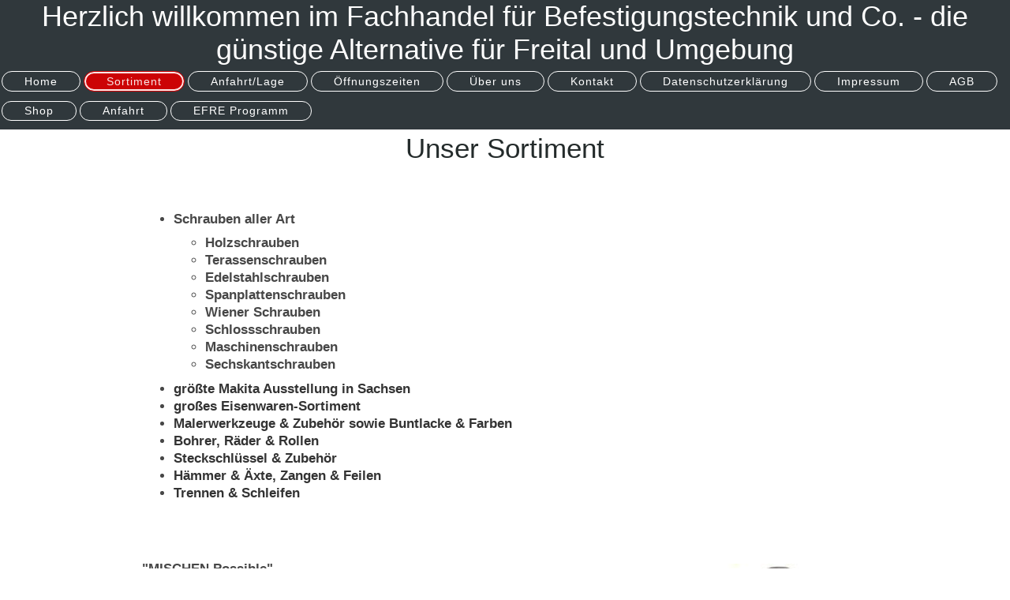

--- FILE ---
content_type: text/html; charset=UTF-8
request_url: https://www.hib-24.de/sortiment/
body_size: 5350
content:
<!DOCTYPE html>
<html lang="de"  ><head prefix="og: http://ogp.me/ns# fb: http://ogp.me/ns/fb# business: http://ogp.me/ns/business#">
    <meta http-equiv="Content-Type" content="text/html; charset=utf-8"/>
    <meta name="generator" content="IONOS MyWebsite"/>
        
    <link rel="dns-prefetch" href="//cdn.website-start.de/"/>
    <link rel="dns-prefetch" href="//120.mod.mywebsite-editor.com"/>
    <link rel="dns-prefetch" href="https://120.sb.mywebsite-editor.com/"/>
    <link rel="shortcut icon" href="https://www.hib-24.de/s/misc/favicon.png?1600699533"/>
        <link rel="apple-touch-icon" href="https://www.hib-24.de/s/misc/touchicon.png?1600699586"/>
        <title>Heim und Handwerkermarkt Freital - Unser Ladengeschäft</title>
    <style type="text/css">@media screen and (max-device-width: 1024px) {.diyw a.switchViewWeb {display: inline !important;}}</style>
    <style type="text/css">@media screen and (min-device-width: 1024px) {
            .mediumScreenDisabled { display:block }
            .smallScreenDisabled { display:block }
        }
        @media screen and (max-device-width: 1024px) { .mediumScreenDisabled { display:none } }
        @media screen and (max-device-width: 568px) { .smallScreenDisabled { display:none } }
                @media screen and (min-width: 1024px) {
            .mobilepreview .mediumScreenDisabled { display:block }
            .mobilepreview .smallScreenDisabled { display:block }
        }
        @media screen and (max-width: 1024px) { .mobilepreview .mediumScreenDisabled { display:none } }
        @media screen and (max-width: 568px) { .mobilepreview .smallScreenDisabled { display:none } }</style>
    <meta name="viewport" content="width=device-width, initial-scale=1, maximum-scale=1, minimal-ui"/>

<meta name="format-detection" content="telephone=no"/>
        <meta name="keywords" content="Schrauben gibts bei HIB-24 Baumarkt Bösel - Schrauben, Muttern, Freital, Umgebung Dresden, Nägel, Ringe, Bauelemente, Bauteile, Stahlwaren, Eisenwaren"/>
            <meta name="description" content="Neue Seite"/>
            <meta name="robots" content="index,follow"/>
        <link href="//cdn.website-start.de/templates/2127/style.css?1763478093678" rel="stylesheet" type="text/css"/>
    <link href="https://www.hib-24.de/s/style/theming.css?1708051646" rel="stylesheet" type="text/css"/>
    <link href="//cdn.website-start.de/app/cdn/min/group/web.css?1763478093678" rel="stylesheet" type="text/css"/>
<link href="//cdn.website-start.de/app/cdn/min/moduleserver/css/de_DE/common,shoppingbasket?1763478093678" rel="stylesheet" type="text/css"/>
    <link href="//cdn.website-start.de/app/cdn/min/group/mobilenavigation.css?1763478093678" rel="stylesheet" type="text/css"/>
    <link href="https://120.sb.mywebsite-editor.com/app/logstate2-css.php?site=340544254&amp;t=1769644335" rel="stylesheet" type="text/css"/>

<script type="text/javascript">
    /* <![CDATA[ */
var stagingMode = '';
    /* ]]> */
</script>
<script src="https://120.sb.mywebsite-editor.com/app/logstate-js.php?site=340544254&amp;t=1769644335"></script>

    <link href="//cdn.website-start.de/templates/2127/print.css?1763478093678" rel="stylesheet" media="print" type="text/css"/>
    <script type="text/javascript">
    /* <![CDATA[ */
    var systemurl = 'https://120.sb.mywebsite-editor.com/';
    var webPath = '/';
    var proxyName = '';
    var webServerName = 'www.hib-24.de';
    var sslServerUrl = 'https://www.hib-24.de';
    var nonSslServerUrl = 'http://www.hib-24.de';
    var webserverProtocol = 'http://';
    var nghScriptsUrlPrefix = '//120.mod.mywebsite-editor.com';
    var sessionNamespace = 'DIY_SB';
    var jimdoData = {
        cdnUrl:  '//cdn.website-start.de/',
        messages: {
            lightBox: {
    image : 'Bild',
    of: 'von'
}

        },
        isTrial: 0,
        pageId: 55784    };
    var script_basisID = "340544254";

    diy = window.diy || {};
    diy.web = diy.web || {};

        diy.web.jsBaseUrl = "//cdn.website-start.de/s/build/";

    diy.context = diy.context || {};
    diy.context.type = diy.context.type || 'web';
    /* ]]> */
</script>

<script type="text/javascript" src="//cdn.website-start.de/app/cdn/min/group/web.js?1763478093678" crossorigin="anonymous"></script><script type="text/javascript" src="//cdn.website-start.de/s/build/web.bundle.js?1763478093678" crossorigin="anonymous"></script><script type="text/javascript" src="//cdn.website-start.de/app/cdn/min/group/mobilenavigation.js?1763478093678" crossorigin="anonymous"></script><script src="//cdn.website-start.de/app/cdn/min/moduleserver/js/de_DE/common,shoppingbasket?1763478093678"></script>
<script type="text/javascript" src="https://cdn.website-start.de/proxy/apps/static/resource/dependencies/"></script><script type="text/javascript">
                    if (typeof require !== 'undefined') {
                        require.config({
                            waitSeconds : 10,
                            baseUrl : 'https://cdn.website-start.de/proxy/apps/static/js/'
                        });
                    }
                </script><script type="text/javascript" src="//cdn.website-start.de/app/cdn/min/group/pfcsupport.js?1763478093678" crossorigin="anonymous"></script>    <meta property="og:type" content="business.business"/>
    <meta property="og:url" content="https://www.hib-24.de/sortiment/"/>
    <meta property="og:title" content="Heim und Handwerkermarkt Freital - Unser Ladengeschäft"/>
            <meta property="og:description" content="Neue Seite"/>
                <meta property="og:image" content="https://www.hib-24.de/s/img/emotionheader.gif"/>
        <meta property="business:contact_data:country_name" content="Deutschland"/>
    <meta property="business:contact_data:street_address" content="Krönertstrasse 1"/>
    <meta property="business:contact_data:locality" content="Freital"/>
    
    <meta property="business:contact_data:email" content="freital@hib-24.de"/>
    <meta property="business:contact_data:postal_code" content="01705"/>
    <meta property="business:contact_data:phone_number" content=" 0351 42752308"/>
    
    
<link href="https://cdn.website-start.de/proxy/apps/t9uib6/s/diy/basic/public/css/basic.css?rev-1572432799=" rel="stylesheet" type="text/css"/><link href="https://cdn.website-start.de/proxy/apps/t9uib6/s/epages/epagesBasket/public/css/web.css?rev-1572432799=" rel="stylesheet" type="text/css"/><link href="https://cdn.website-start.de/proxy/apps/t9uib6/s/epages/epagesShop/public/fancybox/jquery.fancybox.css?rev-1572432799=" rel="stylesheet" type="text/css"/><meta property="business:hours:day" content="MONDAY"/><meta property="business:hours:start" content="09:00"/><meta property="business:hours:end" content="17:00"/><meta property="business:hours:day" content="TUESDAY"/><meta property="business:hours:start" content="09:00"/><meta property="business:hours:end" content="17:00"/><meta property="business:hours:day" content="WEDNESDAY"/><meta property="business:hours:start" content="09:00"/><meta property="business:hours:end" content="17:00"/><meta property="business:hours:day" content="THURSDAY"/><meta property="business:hours:start" content="09:00"/><meta property="business:hours:end" content="17:00"/><meta property="business:hours:day" content="FRIDAY"/><meta property="business:hours:start" content="09:00"/><meta property="business:hours:end" content="17:00"/></head>


<body class="body   cc-pagemode-default diyfeNoSidebar diy-layout-fullWidth diy-market-de_DE" data-pageid="55784" id="page-55784">
    
    <div class="diyw">
        <div class="diyweb">
<div class="diywebGutter">
<div class="diywebHeader diyfeCA diyfeCA2">

<div class="diywebHeader-item diywebMobileNavigation">

<nav id="diyfeMobileNav" class="diyfeCA diyfeCA2" role="navigation">
    <a title="Navigation aufklappen/zuklappen">Navigation aufklappen/zuklappen</a>
    <ul class="mainNav1"><li class=" hasSubNavigation"><a data-page-id="33108" href="https://www.hib-24.de/" class=" level_1"><span>Home</span></a></li><li class="current hasSubNavigation"><a data-page-id="55784" href="https://www.hib-24.de/sortiment/" class="current level_1"><span>Sortiment</span></a></li><li class=" hasSubNavigation"><a data-page-id="55912" href="https://www.hib-24.de/anfahrt-lage/" class=" level_1"><span>Anfahrt/Lage</span></a></li><li class=" hasSubNavigation"><a data-page-id="38659" href="https://www.hib-24.de/öffnungszeiten/" class=" level_1"><span>Öffnungszeiten</span></a></li><li class=" hasSubNavigation"><a data-page-id="56035" href="https://www.hib-24.de/über-uns/" class=" level_1"><span>Über uns</span></a><span class="diyfeDropDownSubOpener">&nbsp;</span><div class="diyfeDropDownSubList diyfeCA diyfeCA3"><ul class="mainNav2"><li class=" hasSubNavigation"><a data-page-id="38658" href="https://www.hib-24.de/über-uns/ladengeschäft/" class=" level_2"><span>Ladengeschäft</span></a></li></ul></div></li><li class=" hasSubNavigation"><a data-page-id="33109" href="https://www.hib-24.de/kontakt/" class=" level_1"><span>Kontakt</span></a></li><li class=" hasSubNavigation"><a data-page-id="351677" href="https://www.hib-24.de/datenschutzerklärung/" class=" level_1"><span>Datenschutzerklärung</span></a></li><li class=" hasSubNavigation"><a data-page-id="33110" href="https://www.hib-24.de/impressum/" class=" level_1"><span>Impressum</span></a></li><li class=" hasSubNavigation"><a data-page-id="383808" href="https://www.hib-24.de/agb/" class=" level_1"><span>AGB</span></a></li><li class=" hasSubNavigation"><a data-page-id="334456" href="https://www.hib-24.de/shop/" class=" level_1"><span>Shop</span></a><div class="diyfeDropDownSubList diyfeCA diyfeCA3"><ul class="mainNav2"></ul></div></li><li class=" hasSubNavigation"><a data-page-id="383810" href="https://www.hib-24.de/anfahrt/" class=" level_1"><span>Anfahrt</span></a></li><li class=" hasSubNavigation"><a data-page-id="385583" href="https://www.hib-24.de/efre-programm/" class=" level_1"><span>EFRE Programm</span></a></li></ul></nav>
</div>
<div class="diywebHeader-item diywebLogoArea">

    <style type="text/css" media="all">
        /* <![CDATA[ */
                .diyw #website-logo {
            text-align: center !important;
                        padding: 0px 0;
                    }
        
        
        .diyw #website-logo p.website-logo-text,
        .diyw #website-logo p.website-logo-text a.website-logo-text {
            text-align: center !important;
            font-family: Arial, Helvetica, sans-serif !important;
            font-size: 36px !important;
            font-style: normal !important;
            font-weight: normal !important;
        }
        
                /* ]]> */
    </style>

    <div id="website-logo">
    
                    <p class="website-logo-text "><a href="https://www.hib-24.de/" class="website-logo-text">Herzlich willkommen im Fachhandel für Befestigungstechnik und Co. - die günstige Alternative für Freital und Umgebung</a>
            </p>
            </div>


</div>

<div class="diywebHeader-item diywebDesktopNavigation">
<div class="diywebMainNavigation">
<div class="webnavigation"><ul id="mainNav1" class="mainNav1"><li class="navTopItemGroup_1"><a data-page-id="33108" href="https://www.hib-24.de/" class="level_1"><span>Home</span></a></li><li class="navTopItemGroup_2"><a data-page-id="55784" href="https://www.hib-24.de/sortiment/" class="current level_1"><span>Sortiment</span></a></li><li class="navTopItemGroup_3"><a data-page-id="55912" href="https://www.hib-24.de/anfahrt-lage/" class="level_1"><span>Anfahrt/Lage</span></a></li><li class="navTopItemGroup_4"><a data-page-id="38659" href="https://www.hib-24.de/öffnungszeiten/" class="level_1"><span>Öffnungszeiten</span></a></li><li class="navTopItemGroup_5"><a data-page-id="56035" href="https://www.hib-24.de/über-uns/" class="level_1"><span>Über uns</span></a></li><li class="navTopItemGroup_6"><a data-page-id="33109" href="https://www.hib-24.de/kontakt/" class="level_1"><span>Kontakt</span></a></li><li class="navTopItemGroup_7"><a data-page-id="351677" href="https://www.hib-24.de/datenschutzerklärung/" class="level_1"><span>Datenschutzerklärung</span></a></li><li class="navTopItemGroup_8"><a data-page-id="33110" href="https://www.hib-24.de/impressum/" class="level_1"><span>Impressum</span></a></li><li class="navTopItemGroup_9"><a data-page-id="383808" href="https://www.hib-24.de/agb/" class="level_1"><span>AGB</span></a></li><li class="navTopItemGroup_10"><a data-page-id="334456" href="https://www.hib-24.de/shop/" class="level_1"><span>Shop</span></a></li><li class="navTopItemGroup_11"><a data-page-id="383810" href="https://www.hib-24.de/anfahrt/" class="level_1"><span>Anfahrt</span></a></li><li class="navTopItemGroup_12"><a data-page-id="385583" href="https://www.hib-24.de/efre-programm/" class="level_1"><span>EFRE Programm</span></a></li></ul></div>
<div class="webnavigation"></div>
<div class="webnavigation"></div>
</div>
</div>
</div>
</div>

<div class="diywebContent">
<div class="diywebGutter">
<div class="diywebMain">
<div class="diyfeCA diyfeCA1">

        <div id="content_area">
        	<div id="content_start"></div>
        	
        
        <div id="matrix_137305" class="sortable-matrix" data-matrixId="137305"><div class="n module-type-header diyfeLiveArea "> <h1><span class="diyfeDecoration">Unser Sortiment</span></h1> </div><div class="n module-type-text diyfeLiveArea "> <h1 style="box-sizing: border-box; padding: 0px; border: 0px; zoom: 1;"> </h1>
<ul>
<li>
<p style="box-sizing: border-box; padding: 0px; border: 0px; zoom: 1; text-align: left;"><strong>Schrauben aller Art</strong></p>
<ul>
<li>
<p style="box-sizing: border-box; padding: 0px; border: 0px; zoom: 1; text-align: left;"><strong>Holzschrauben</strong></p>
</li>
<li>
<p style="box-sizing: border-box; padding: 0px; border: 0px; zoom: 1; text-align: left;"><strong>Terassenschrauben</strong></p>
</li>
<li>
<p style="box-sizing: border-box; padding: 0px; border: 0px; zoom: 1; text-align: left;"><strong>Edelstahlschrauben</strong></p>
</li>
<li>
<p style="box-sizing: border-box; padding: 0px; border: 0px; zoom: 1; text-align: left;"><strong>Spanplattenschrauben</strong></p>
</li>
<li>
<p style="box-sizing: border-box; padding: 0px; border: 0px; zoom: 1; text-align: left;"><strong>Wiener Schrauben</strong></p>
</li>
<li>
<p style="box-sizing: border-box; padding: 0px; border: 0px; zoom: 1; text-align: left;"><strong>Schlossschrauben</strong></p>
</li>
<li>
<p style="box-sizing: border-box; padding: 0px; border: 0px; zoom: 1; text-align: left;"><strong>Maschinenschrauben</strong></p>
</li>
<li>
<p style="box-sizing: border-box; padding: 0px; border: 0px; zoom: 1; text-align: left;"><strong>Sechskantschrauben</strong></p>
</li>
</ul>
</li>
<li>
<p style="box-sizing: border-box; padding: 0px; border: 0px; zoom: 1; text-align: left;"><span style="color:#333333;"><span style="box-sizing:border-box;padding:0px;border:0px;zoom:1;"><span style="box-sizing:border-box;font-weight:700;padding:0px;border:0px;zoom:1;">größte Makita Ausstellung in Sachsen</span></span></span></p>
</li>
<li>
<p style="box-sizing: border-box; padding: 0px; border: 0px; zoom: 1; text-align: left;"><span style="color:#333333;"><span style="box-sizing:border-box;padding:0px;border:0px;zoom:1;"><span style="box-sizing:border-box;font-weight:700;padding:0px;border:0px;zoom:1;">großes Eisenwaren-Sortiment                    </span></span></span></p>
</li>
<li>
<p style="box-sizing: border-box; padding: 0px; border: 0px; zoom: 1; text-align: left;"><span style="color:#333333;"><span style="box-sizing:border-box;padding:0px;border:0px;zoom:1;"><span style="box-sizing:border-box;font-weight:700;padding:0px;border:0px;zoom:1;"><span style="color:#333333;"><span style="box-sizing:border-box;padding:0px;border:0px;zoom:1;"><span style="box-sizing:border-box;font-weight:700;padding:0px;border:0px;zoom:1;"><span style="color:#333333;"><span style="box-sizing:border-box;padding:0px;border:0px;zoom:1;"><span style="box-sizing:border-box;font-weight:700;padding:0px;border:0px;zoom:1;"><span style="color:#333333;"><span style="box-sizing:border-box;padding:0px;border:0px;zoom:1;"><span style="box-sizing:border-box;font-weight:700;padding:0px;border:0px;zoom:1;">Malerwerkzeuge &amp; Zubehör sowie Buntlacke &amp;
Farben</span></span></span></span></span></span></span></span></span></span></span></span></p>
</li>
<li>
<p style="box-sizing: border-box; padding: 0px; border: 0px; zoom: 1; text-align: left;"><span style="color:#333333;"><span style="box-sizing:border-box;padding:0px;border:0px;zoom:1;"><span style="box-sizing:border-box;font-weight:700;padding:0px;border:0px;zoom:1;"><span style="color:#333333;"><span style="box-sizing:border-box;padding:0px;border:0px;zoom:1;"><span style="box-sizing:border-box;font-weight:700;padding:0px;border:0px;zoom:1;"><span style="color:#333333;"><span style="box-sizing:border-box;padding:0px;border:0px;zoom:1;"><span style="box-sizing:border-box;font-weight:700;padding:0px;border:0px;zoom:1;">Bohrer, Räder &amp; Rollen</span></span></span></span></span></span></span></span></span></p>
</li>
<li>
<p style="box-sizing: border-box; padding: 0px; border: 0px; zoom: 1; text-align: left;"><span style="color:#333333;"><span style="box-sizing:border-box;padding:0px;border:0px;zoom:1;"><span style="box-sizing:border-box;font-weight:700;padding:0px;border:0px;zoom:1;">Steckschlüssel &amp; Zubehör</span></span></span></p>
</li>
<li>
<p style="box-sizing: border-box; padding: 0px; border: 0px; zoom: 1; text-align: left;"><span style="color:#333333;"><span style="box-sizing:border-box;padding:0px;border:0px;zoom:1;"><span style="box-sizing:border-box;font-weight:700;padding:0px;border:0px;zoom:1;">Hämmer &amp; Äxte, Zangen &amp; Feilen</span></span></span></p>
</li>
<li>
<p style="box-sizing: border-box; padding: 0px; border: 0px; zoom: 1; text-align: left;"><span style="color:#333333;"><span style="box-sizing:border-box;padding:0px;border:0px;zoom:1;"><span style="box-sizing:border-box;font-weight:700;padding:0px;border:0px;zoom:1;">Trennen &amp; Schleifen</span></span></span></p>
</li>
</ul>
<p style="box-sizing:border-box;padding:0px;border:0px;zoom:1;"> </p>
<p> </p>
<p> </p> </div><div class="n module-type-textWithImage diyfeLiveArea "> 
<div class="clearover " id="textWithImage-1020138">
<div class="align-container imgright imgblock" style="max-width: 100%; width: 599px;">
    <a class="imagewrapper" href="https://www.hib-24.de/s/cc_images/teaserbox_583453.jpg?t=1630044305" rel="lightbox[1020138]">
        <img src="https://www.hib-24.de/s/cc_images/cache_583453.jpg?t=1630044305" id="image_1020138" alt="" style="width:100%"/>
    </a>


</div> 
<div class="textwrapper">
<p><strong>"MISCHEN Possible"</strong></p>
<p>nur mit UNS.</p>
<p> </p>
<p>Kaufen Sie nur 1 Schraube, wenn Sie auch nur 1 brauche - und das zu günstigen Preisen.</p>
<p> </p>
<p>Egal ob verzinkte Ware oder in Edeltstahl.</p>
<p> </p>
</div>
</div> 
<script type="text/javascript">
    //<![CDATA[
    jQuery(document).ready(function($){
        var $target = $('#textWithImage-1020138');

        if ($.fn.swipebox && Modernizr.touch) {
            $target
                .find('a[rel*="lightbox"]')
                .addClass('swipebox')
                .swipebox();
        } else {
            $target.tinyLightbox({
                item: 'a[rel*="lightbox"]',
                cycle: false,
                hideNavigation: true
            });
        }
    });
    //]]>
</script>
 </div></div>
        
        
        </div>
</div>
</div>
<div class="diywebSecondary diyfeCA diyfeCA3">
<div class="diywebGutter">

</div>

</div>
</div>
</div>


<div class="diywebGutter">
<div class="diywebFooter diyfeCA diyfeCA4">
<div class="diywebGutter">
<div id="contentfooter">
    <div class="leftrow">
                        <a rel="nofollow" href="javascript:window.print();">
                    <img class="inline" height="14" width="18" src="//cdn.website-start.de/s/img/cc/printer.gif" alt=""/>
                    Druckversion                </a> <span class="footer-separator">|</span>
                <a href="https://www.hib-24.de/sitemap/">Sitemap</a>
                        <br/> © Matthias Bösel, HIB-24, Krönertstraße 1, 01705 Freital, Öffnungszeiten: Mo-Fr 9:00-17:00
            </div>
    <script type="text/javascript">
        window.diy.ux.Captcha.locales = {
            generateNewCode: 'Neuen Code generieren',
            enterCode: 'Bitte geben Sie den Code ein'
        };
        window.diy.ux.Cap2.locales = {
            generateNewCode: 'Neuen Code generieren',
            enterCode: 'Bitte geben Sie den Code ein'
        };
    </script>
    <div class="rightrow">
                    <span class="loggedout">
                <a rel="nofollow" id="login" href="https://login.1and1-editor.com/340544254/www.hib-24.de/de?pageId=55784">
                    Login                </a>
            </span>
                <p><a class="diyw switchViewWeb" href="javascript:switchView('desktop');">Webansicht</a><a class="diyw switchViewMobile" href="javascript:switchView('mobile');">Mobile-Ansicht</a></p>
                <span class="loggedin">
            <a rel="nofollow" id="logout" href="https://120.sb.mywebsite-editor.com/app/cms/logout.php">Logout</a> <span class="footer-separator">|</span>
            <a rel="nofollow" id="edit" href="https://120.sb.mywebsite-editor.com/app/340544254/55784/">Seite bearbeiten</a>
        </span>
    </div>
</div>
            <div id="loginbox" class="hidden">
                <script type="text/javascript">
                    /* <![CDATA[ */
                    function forgotpw_popup() {
                        var url = 'https://passwort.1und1.de/xml/request/RequestStart';
                        fenster = window.open(url, "fenster1", "width=600,height=400,status=yes,scrollbars=yes,resizable=yes");
                        // IE8 doesn't return the window reference instantly or at all.
                        // It may appear the call failed and fenster is null
                        if (fenster && fenster.focus) {
                            fenster.focus();
                        }
                    }
                    /* ]]> */
                </script>
                                <img class="logo" src="//cdn.website-start.de/s/img/logo.gif" alt="IONOS" title="IONOS"/>

                <div id="loginboxOuter"></div>
            </div>
        

</div>
</div>
</div>
</div>
    </div>

    
    <div id="webcomponent_93ea08ef-2d7f-4a3c-a30c-97989f69d665_web" class="diysdk_epages_epagesBasket web_view webcomponent diyApp">
        <div class="app_estore_wrapper normal hidden">
    <div class="estore_content normal ">
        <div class="estore_productCount normal">
            <i class="icon fa-shopping-cart"><div class="cartPlaceHolder"></div></i>
                <span class="productCount normal">0</span>
        </div>
        <div class="estore_text normal"></div>
    </div>
</div>
    </div><script type="text/javascript">/* <![CDATA[ */
var data = {"instance":{"data":{"isShopConfigured":false,"_DIY_SDK_CSRFToken":"f0f0b67672804b9e21ec823714edd66ac140414ff230155337397707cbbbffa2"},"name":"epagesBasket","localizedName":"epagesBasket.edit.title","id":"93ea08ef-2d7f-4a3c-a30c-97989f69d665","view":"web","app":{"version":"1.0","name":"epages","id":"CBB9BFE1-0513-4B8B-84FF-E6834F79C999"},"isSitebuilder":false,"environmentConfig":{"isSitebuilder":false,"staticUrlPrefix":"https:\/\/cdn.website-start.de\/proxy\/apps\/t9uib6"}},"resources":{"css":["https:\/\/cdn.website-start.de\/proxy\/apps\/t9uib6\/s\/diy\/basic\/public\/css\/basic.css?rev-1572432799=","https:\/\/cdn.website-start.de\/proxy\/apps\/t9uib6\/s\/epages\/epagesBasket\/public\/css\/web.css?rev-1572432799=","https:\/\/cdn.website-start.de\/proxy\/apps\/t9uib6\/s\/epages\/epagesShop\/public\/fancybox\/jquery.fancybox.css?rev-1572432799="],"js":["order!https:\/\/cdn.website-start.de\/proxy\/apps\/t9uib6\/s\/epages\/epagesShop\/public\/js\/jquery.numberformatter-1.2.3.js?rev-1572432799=","order!https:\/\/cdn.website-start.de\/proxy\/apps\/t9uib6\/s\/epages\/epagesShop\/public\/fancybox\/jquery-1.11.1.min.js?rev-1572432799=","order!https:\/\/cdn.website-start.de\/proxy\/apps\/t9uib6\/s\/epages\/epagesShop\/public\/fancybox\/jquery.fancybox.js?rev-1572432799=","order!https:\/\/cdn.website-start.de\/proxy\/apps\/t9uib6\/s\/epages\/epagesBasket\/public\/js\/epagesBasket.js?rev-1572432799=","order!https:\/\/cdn.website-start.de\/proxy\/apps\/t9uib6\/s\/epages\/epagesBasket\/public\/js\/web.js?rev-1572432799=","order!https:\/\/cdn.website-start.de\/proxy\/apps\/t9uib6\/api\/app\/epages\/translation\/de_DE?rev-1572432799="]},"embeddedComponents":[]};
var baseSaveUrl = '/proxy/apps/t9uib6';
var instanceCreator = new diysdk.webcomponentIntegrator();
instanceCreator.create(data, baseSaveUrl);
/* ]]> */</script></body>


<!-- rendered at Sun, 04 Jan 2026 10:38:12 +0100 -->
</html>
